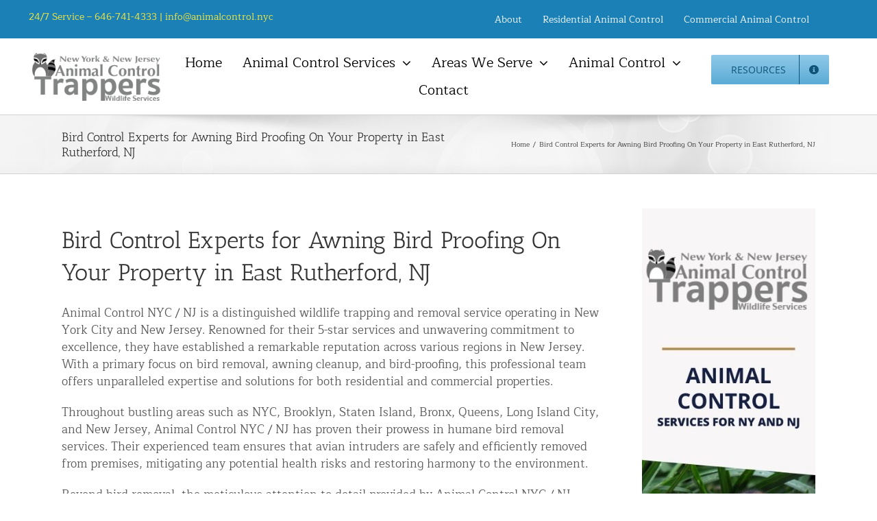

--- FILE ---
content_type: text/plain
request_url: https://www.google-analytics.com/j/collect?v=1&_v=j102&a=431570321&t=pageview&_s=1&dl=https%3A%2F%2Fanimalcontrol.nyc%2Fbird-control-experts-for-awning-bird-proofing-on-your-property-in-east-rutherford-nj%2F&ul=en-us%40posix&dt=Bird%20Control%20Experts%20for%20Awning%20Bird%20Proofing%20On%20Your%20Property%20in%20East%20Rutherford%2C%20NJ%20%E2%80%93%20Animal%20Control%20in%20NYC%20%26%20New%20Jersey&sr=1280x720&vp=1280x720&_u=IEBAAEABAAAAACAAI~&jid=1616585579&gjid=1307114343&cid=359598612.1766269475&tid=UA-117088503-1&_gid=1146984003.1766269475&_r=1&_slc=1&z=733542004
body_size: -451
content:
2,cG-WPXRDX0L1N